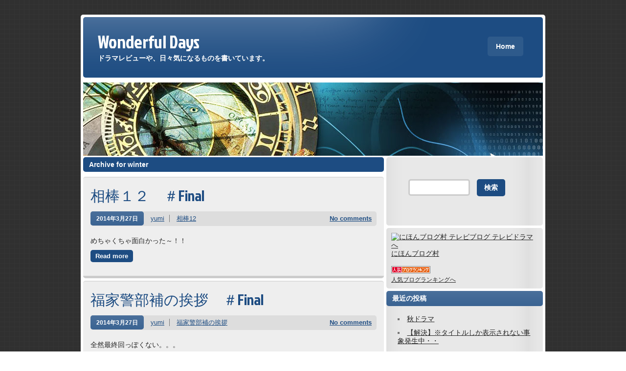

--- FILE ---
content_type: text/html; charset=UTF-8
request_url: http://www.wonderfuldays.net/wp/category/drama/drama2014/winter-drama2014/
body_size: 15104
content:
<!DOCTYPE html><!-- HTML 5 -->
<html dir="ltr" lang="ja" prefix="og: https://ogp.me/ns#" xmlns:og="http://ogp.me/ns#" xmlns:fb="http://www.facebook.com/2008/fbml">

<head>
	<meta http-equiv="Content-Type" content="text/html; charset=UTF-8" />
	<link rel="pingback" href="http://www.wonderfuldays.net/wp/xmlrpc.php" />
	
	<title>winter | Wonderful Days</title>


		<!-- All in One SEO 4.6.6 - aioseo.com -->
		<meta name="robots" content="max-image-preview:large" />
		<link rel="canonical" href="http://www.wonderfuldays.net/wp/category/drama/drama2014/winter-drama2014/" />
		<link rel="next" href="http://www.wonderfuldays.net/wp/category/drama/drama2014/winter-drama2014/page/2/" />
		<meta name="generator" content="All in One SEO (AIOSEO) 4.6.6" />
		<script type="application/ld+json" class="aioseo-schema">
			{"@context":"https:\/\/schema.org","@graph":[{"@type":"BreadcrumbList","@id":"http:\/\/www.wonderfuldays.net\/wp\/category\/drama\/drama2014\/winter-drama2014\/#breadcrumblist","itemListElement":[{"@type":"ListItem","@id":"http:\/\/www.wonderfuldays.net\/wp\/#listItem","position":1,"name":"\u5bb6","item":"http:\/\/www.wonderfuldays.net\/wp\/","nextItem":"http:\/\/www.wonderfuldays.net\/wp\/category\/drama\/#listItem"},{"@type":"ListItem","@id":"http:\/\/www.wonderfuldays.net\/wp\/category\/drama\/#listItem","position":2,"name":"Drama","item":"http:\/\/www.wonderfuldays.net\/wp\/category\/drama\/","nextItem":"http:\/\/www.wonderfuldays.net\/wp\/category\/drama\/drama2014\/#listItem","previousItem":"http:\/\/www.wonderfuldays.net\/wp\/#listItem"},{"@type":"ListItem","@id":"http:\/\/www.wonderfuldays.net\/wp\/category\/drama\/drama2014\/#listItem","position":3,"name":"Drama2014","item":"http:\/\/www.wonderfuldays.net\/wp\/category\/drama\/drama2014\/","nextItem":"http:\/\/www.wonderfuldays.net\/wp\/category\/drama\/drama2014\/winter-drama2014\/#listItem","previousItem":"http:\/\/www.wonderfuldays.net\/wp\/category\/drama\/#listItem"},{"@type":"ListItem","@id":"http:\/\/www.wonderfuldays.net\/wp\/category\/drama\/drama2014\/winter-drama2014\/#listItem","position":4,"name":"winter","previousItem":"http:\/\/www.wonderfuldays.net\/wp\/category\/drama\/drama2014\/#listItem"}]},{"@type":"CollectionPage","@id":"http:\/\/www.wonderfuldays.net\/wp\/category\/drama\/drama2014\/winter-drama2014\/#collectionpage","url":"http:\/\/www.wonderfuldays.net\/wp\/category\/drama\/drama2014\/winter-drama2014\/","name":"winter | Wonderful Days","inLanguage":"ja","isPartOf":{"@id":"http:\/\/www.wonderfuldays.net\/wp\/#website"},"breadcrumb":{"@id":"http:\/\/www.wonderfuldays.net\/wp\/category\/drama\/drama2014\/winter-drama2014\/#breadcrumblist"}},{"@type":"WebSite","@id":"http:\/\/www.wonderfuldays.net\/wp\/#website","url":"http:\/\/www.wonderfuldays.net\/wp\/","name":"Wonderful Days","description":"\u30c9\u30e9\u30de\u30ec\u30d3\u30e5\u30fc\u3084\u3001\u65e5\u3005\u6c17\u306b\u306a\u308b\u3082\u306e\u3092\u66f8\u3044\u3066\u3044\u307e\u3059\u3002","inLanguage":"ja","publisher":{"@id":"http:\/\/www.wonderfuldays.net\/wp\/#person"}}]}
		</script>
		<!-- All in One SEO -->

<link rel='dns-prefetch' href='//fonts.googleapis.com' />
<link rel="alternate" type="application/rss+xml" title="Wonderful Days &raquo; フィード" href="http://www.wonderfuldays.net/wp/feed/" />
<link rel="alternate" type="application/rss+xml" title="Wonderful Days &raquo; コメントフィード" href="http://www.wonderfuldays.net/wp/comments/feed/" />
<link rel="alternate" type="application/rss+xml" title="Wonderful Days &raquo; winter カテゴリーのフィード" href="http://www.wonderfuldays.net/wp/category/drama/drama2014/winter-drama2014/feed/" />
		<!-- This site uses the Google Analytics by MonsterInsights plugin v9.11.1 - Using Analytics tracking - https://www.monsterinsights.com/ -->
		<!-- Note: MonsterInsights is not currently configured on this site. The site owner needs to authenticate with Google Analytics in the MonsterInsights settings panel. -->
					<!-- No tracking code set -->
				<!-- / Google Analytics by MonsterInsights -->
		<style id='wp-img-auto-sizes-contain-inline-css' type='text/css'>
img:is([sizes=auto i],[sizes^="auto," i]){contain-intrinsic-size:3000px 1500px}
/*# sourceURL=wp-img-auto-sizes-contain-inline-css */
</style>
<link rel='stylesheet' id='SmallArchives-css' href='http://www.wonderfuldays.net/wp/wp-content/plugins/small-archives/small-archives.css?ver=6.9' type='text/css' media='all' />
<style id='wp-emoji-styles-inline-css' type='text/css'>

	img.wp-smiley, img.emoji {
		display: inline !important;
		border: none !important;
		box-shadow: none !important;
		height: 1em !important;
		width: 1em !important;
		margin: 0 0.07em !important;
		vertical-align: -0.1em !important;
		background: none !important;
		padding: 0 !important;
	}
/*# sourceURL=wp-emoji-styles-inline-css */
</style>
<style id='wp-block-library-inline-css' type='text/css'>
:root{--wp-block-synced-color:#7a00df;--wp-block-synced-color--rgb:122,0,223;--wp-bound-block-color:var(--wp-block-synced-color);--wp-editor-canvas-background:#ddd;--wp-admin-theme-color:#007cba;--wp-admin-theme-color--rgb:0,124,186;--wp-admin-theme-color-darker-10:#006ba1;--wp-admin-theme-color-darker-10--rgb:0,107,160.5;--wp-admin-theme-color-darker-20:#005a87;--wp-admin-theme-color-darker-20--rgb:0,90,135;--wp-admin-border-width-focus:2px}@media (min-resolution:192dpi){:root{--wp-admin-border-width-focus:1.5px}}.wp-element-button{cursor:pointer}:root .has-very-light-gray-background-color{background-color:#eee}:root .has-very-dark-gray-background-color{background-color:#313131}:root .has-very-light-gray-color{color:#eee}:root .has-very-dark-gray-color{color:#313131}:root .has-vivid-green-cyan-to-vivid-cyan-blue-gradient-background{background:linear-gradient(135deg,#00d084,#0693e3)}:root .has-purple-crush-gradient-background{background:linear-gradient(135deg,#34e2e4,#4721fb 50%,#ab1dfe)}:root .has-hazy-dawn-gradient-background{background:linear-gradient(135deg,#faaca8,#dad0ec)}:root .has-subdued-olive-gradient-background{background:linear-gradient(135deg,#fafae1,#67a671)}:root .has-atomic-cream-gradient-background{background:linear-gradient(135deg,#fdd79a,#004a59)}:root .has-nightshade-gradient-background{background:linear-gradient(135deg,#330968,#31cdcf)}:root .has-midnight-gradient-background{background:linear-gradient(135deg,#020381,#2874fc)}:root{--wp--preset--font-size--normal:16px;--wp--preset--font-size--huge:42px}.has-regular-font-size{font-size:1em}.has-larger-font-size{font-size:2.625em}.has-normal-font-size{font-size:var(--wp--preset--font-size--normal)}.has-huge-font-size{font-size:var(--wp--preset--font-size--huge)}.has-text-align-center{text-align:center}.has-text-align-left{text-align:left}.has-text-align-right{text-align:right}.has-fit-text{white-space:nowrap!important}#end-resizable-editor-section{display:none}.aligncenter{clear:both}.items-justified-left{justify-content:flex-start}.items-justified-center{justify-content:center}.items-justified-right{justify-content:flex-end}.items-justified-space-between{justify-content:space-between}.screen-reader-text{border:0;clip-path:inset(50%);height:1px;margin:-1px;overflow:hidden;padding:0;position:absolute;width:1px;word-wrap:normal!important}.screen-reader-text:focus{background-color:#ddd;clip-path:none;color:#444;display:block;font-size:1em;height:auto;left:5px;line-height:normal;padding:15px 23px 14px;text-decoration:none;top:5px;width:auto;z-index:100000}html :where(.has-border-color){border-style:solid}html :where([style*=border-top-color]){border-top-style:solid}html :where([style*=border-right-color]){border-right-style:solid}html :where([style*=border-bottom-color]){border-bottom-style:solid}html :where([style*=border-left-color]){border-left-style:solid}html :where([style*=border-width]){border-style:solid}html :where([style*=border-top-width]){border-top-style:solid}html :where([style*=border-right-width]){border-right-style:solid}html :where([style*=border-bottom-width]){border-bottom-style:solid}html :where([style*=border-left-width]){border-left-style:solid}html :where(img[class*=wp-image-]){height:auto;max-width:100%}:where(figure){margin:0 0 1em}html :where(.is-position-sticky){--wp-admin--admin-bar--position-offset:var(--wp-admin--admin-bar--height,0px)}@media screen and (max-width:600px){html :where(.is-position-sticky){--wp-admin--admin-bar--position-offset:0px}}

/*# sourceURL=wp-block-library-inline-css */
</style><style id='wp-block-columns-inline-css' type='text/css'>
.wp-block-columns{box-sizing:border-box;display:flex;flex-wrap:wrap!important}@media (min-width:782px){.wp-block-columns{flex-wrap:nowrap!important}}.wp-block-columns{align-items:normal!important}.wp-block-columns.are-vertically-aligned-top{align-items:flex-start}.wp-block-columns.are-vertically-aligned-center{align-items:center}.wp-block-columns.are-vertically-aligned-bottom{align-items:flex-end}@media (max-width:781px){.wp-block-columns:not(.is-not-stacked-on-mobile)>.wp-block-column{flex-basis:100%!important}}@media (min-width:782px){.wp-block-columns:not(.is-not-stacked-on-mobile)>.wp-block-column{flex-basis:0;flex-grow:1}.wp-block-columns:not(.is-not-stacked-on-mobile)>.wp-block-column[style*=flex-basis]{flex-grow:0}}.wp-block-columns.is-not-stacked-on-mobile{flex-wrap:nowrap!important}.wp-block-columns.is-not-stacked-on-mobile>.wp-block-column{flex-basis:0;flex-grow:1}.wp-block-columns.is-not-stacked-on-mobile>.wp-block-column[style*=flex-basis]{flex-grow:0}:where(.wp-block-columns){margin-bottom:1.75em}:where(.wp-block-columns.has-background){padding:1.25em 2.375em}.wp-block-column{flex-grow:1;min-width:0;overflow-wrap:break-word;word-break:break-word}.wp-block-column.is-vertically-aligned-top{align-self:flex-start}.wp-block-column.is-vertically-aligned-center{align-self:center}.wp-block-column.is-vertically-aligned-bottom{align-self:flex-end}.wp-block-column.is-vertically-aligned-stretch{align-self:stretch}.wp-block-column.is-vertically-aligned-bottom,.wp-block-column.is-vertically-aligned-center,.wp-block-column.is-vertically-aligned-top{width:100%}
/*# sourceURL=http://www.wonderfuldays.net/wp/wp-includes/blocks/columns/style.min.css */
</style>
<style id='global-styles-inline-css' type='text/css'>
:root{--wp--preset--aspect-ratio--square: 1;--wp--preset--aspect-ratio--4-3: 4/3;--wp--preset--aspect-ratio--3-4: 3/4;--wp--preset--aspect-ratio--3-2: 3/2;--wp--preset--aspect-ratio--2-3: 2/3;--wp--preset--aspect-ratio--16-9: 16/9;--wp--preset--aspect-ratio--9-16: 9/16;--wp--preset--color--black: #000000;--wp--preset--color--cyan-bluish-gray: #abb8c3;--wp--preset--color--white: #ffffff;--wp--preset--color--pale-pink: #f78da7;--wp--preset--color--vivid-red: #cf2e2e;--wp--preset--color--luminous-vivid-orange: #ff6900;--wp--preset--color--luminous-vivid-amber: #fcb900;--wp--preset--color--light-green-cyan: #7bdcb5;--wp--preset--color--vivid-green-cyan: #00d084;--wp--preset--color--pale-cyan-blue: #8ed1fc;--wp--preset--color--vivid-cyan-blue: #0693e3;--wp--preset--color--vivid-purple: #9b51e0;--wp--preset--gradient--vivid-cyan-blue-to-vivid-purple: linear-gradient(135deg,rgb(6,147,227) 0%,rgb(155,81,224) 100%);--wp--preset--gradient--light-green-cyan-to-vivid-green-cyan: linear-gradient(135deg,rgb(122,220,180) 0%,rgb(0,208,130) 100%);--wp--preset--gradient--luminous-vivid-amber-to-luminous-vivid-orange: linear-gradient(135deg,rgb(252,185,0) 0%,rgb(255,105,0) 100%);--wp--preset--gradient--luminous-vivid-orange-to-vivid-red: linear-gradient(135deg,rgb(255,105,0) 0%,rgb(207,46,46) 100%);--wp--preset--gradient--very-light-gray-to-cyan-bluish-gray: linear-gradient(135deg,rgb(238,238,238) 0%,rgb(169,184,195) 100%);--wp--preset--gradient--cool-to-warm-spectrum: linear-gradient(135deg,rgb(74,234,220) 0%,rgb(151,120,209) 20%,rgb(207,42,186) 40%,rgb(238,44,130) 60%,rgb(251,105,98) 80%,rgb(254,248,76) 100%);--wp--preset--gradient--blush-light-purple: linear-gradient(135deg,rgb(255,206,236) 0%,rgb(152,150,240) 100%);--wp--preset--gradient--blush-bordeaux: linear-gradient(135deg,rgb(254,205,165) 0%,rgb(254,45,45) 50%,rgb(107,0,62) 100%);--wp--preset--gradient--luminous-dusk: linear-gradient(135deg,rgb(255,203,112) 0%,rgb(199,81,192) 50%,rgb(65,88,208) 100%);--wp--preset--gradient--pale-ocean: linear-gradient(135deg,rgb(255,245,203) 0%,rgb(182,227,212) 50%,rgb(51,167,181) 100%);--wp--preset--gradient--electric-grass: linear-gradient(135deg,rgb(202,248,128) 0%,rgb(113,206,126) 100%);--wp--preset--gradient--midnight: linear-gradient(135deg,rgb(2,3,129) 0%,rgb(40,116,252) 100%);--wp--preset--font-size--small: 13px;--wp--preset--font-size--medium: 20px;--wp--preset--font-size--large: 36px;--wp--preset--font-size--x-large: 42px;--wp--preset--spacing--20: 0.44rem;--wp--preset--spacing--30: 0.67rem;--wp--preset--spacing--40: 1rem;--wp--preset--spacing--50: 1.5rem;--wp--preset--spacing--60: 2.25rem;--wp--preset--spacing--70: 3.38rem;--wp--preset--spacing--80: 5.06rem;--wp--preset--shadow--natural: 6px 6px 9px rgba(0, 0, 0, 0.2);--wp--preset--shadow--deep: 12px 12px 50px rgba(0, 0, 0, 0.4);--wp--preset--shadow--sharp: 6px 6px 0px rgba(0, 0, 0, 0.2);--wp--preset--shadow--outlined: 6px 6px 0px -3px rgb(255, 255, 255), 6px 6px rgb(0, 0, 0);--wp--preset--shadow--crisp: 6px 6px 0px rgb(0, 0, 0);}:where(.is-layout-flex){gap: 0.5em;}:where(.is-layout-grid){gap: 0.5em;}body .is-layout-flex{display: flex;}.is-layout-flex{flex-wrap: wrap;align-items: center;}.is-layout-flex > :is(*, div){margin: 0;}body .is-layout-grid{display: grid;}.is-layout-grid > :is(*, div){margin: 0;}:where(.wp-block-columns.is-layout-flex){gap: 2em;}:where(.wp-block-columns.is-layout-grid){gap: 2em;}:where(.wp-block-post-template.is-layout-flex){gap: 1.25em;}:where(.wp-block-post-template.is-layout-grid){gap: 1.25em;}.has-black-color{color: var(--wp--preset--color--black) !important;}.has-cyan-bluish-gray-color{color: var(--wp--preset--color--cyan-bluish-gray) !important;}.has-white-color{color: var(--wp--preset--color--white) !important;}.has-pale-pink-color{color: var(--wp--preset--color--pale-pink) !important;}.has-vivid-red-color{color: var(--wp--preset--color--vivid-red) !important;}.has-luminous-vivid-orange-color{color: var(--wp--preset--color--luminous-vivid-orange) !important;}.has-luminous-vivid-amber-color{color: var(--wp--preset--color--luminous-vivid-amber) !important;}.has-light-green-cyan-color{color: var(--wp--preset--color--light-green-cyan) !important;}.has-vivid-green-cyan-color{color: var(--wp--preset--color--vivid-green-cyan) !important;}.has-pale-cyan-blue-color{color: var(--wp--preset--color--pale-cyan-blue) !important;}.has-vivid-cyan-blue-color{color: var(--wp--preset--color--vivid-cyan-blue) !important;}.has-vivid-purple-color{color: var(--wp--preset--color--vivid-purple) !important;}.has-black-background-color{background-color: var(--wp--preset--color--black) !important;}.has-cyan-bluish-gray-background-color{background-color: var(--wp--preset--color--cyan-bluish-gray) !important;}.has-white-background-color{background-color: var(--wp--preset--color--white) !important;}.has-pale-pink-background-color{background-color: var(--wp--preset--color--pale-pink) !important;}.has-vivid-red-background-color{background-color: var(--wp--preset--color--vivid-red) !important;}.has-luminous-vivid-orange-background-color{background-color: var(--wp--preset--color--luminous-vivid-orange) !important;}.has-luminous-vivid-amber-background-color{background-color: var(--wp--preset--color--luminous-vivid-amber) !important;}.has-light-green-cyan-background-color{background-color: var(--wp--preset--color--light-green-cyan) !important;}.has-vivid-green-cyan-background-color{background-color: var(--wp--preset--color--vivid-green-cyan) !important;}.has-pale-cyan-blue-background-color{background-color: var(--wp--preset--color--pale-cyan-blue) !important;}.has-vivid-cyan-blue-background-color{background-color: var(--wp--preset--color--vivid-cyan-blue) !important;}.has-vivid-purple-background-color{background-color: var(--wp--preset--color--vivid-purple) !important;}.has-black-border-color{border-color: var(--wp--preset--color--black) !important;}.has-cyan-bluish-gray-border-color{border-color: var(--wp--preset--color--cyan-bluish-gray) !important;}.has-white-border-color{border-color: var(--wp--preset--color--white) !important;}.has-pale-pink-border-color{border-color: var(--wp--preset--color--pale-pink) !important;}.has-vivid-red-border-color{border-color: var(--wp--preset--color--vivid-red) !important;}.has-luminous-vivid-orange-border-color{border-color: var(--wp--preset--color--luminous-vivid-orange) !important;}.has-luminous-vivid-amber-border-color{border-color: var(--wp--preset--color--luminous-vivid-amber) !important;}.has-light-green-cyan-border-color{border-color: var(--wp--preset--color--light-green-cyan) !important;}.has-vivid-green-cyan-border-color{border-color: var(--wp--preset--color--vivid-green-cyan) !important;}.has-pale-cyan-blue-border-color{border-color: var(--wp--preset--color--pale-cyan-blue) !important;}.has-vivid-cyan-blue-border-color{border-color: var(--wp--preset--color--vivid-cyan-blue) !important;}.has-vivid-purple-border-color{border-color: var(--wp--preset--color--vivid-purple) !important;}.has-vivid-cyan-blue-to-vivid-purple-gradient-background{background: var(--wp--preset--gradient--vivid-cyan-blue-to-vivid-purple) !important;}.has-light-green-cyan-to-vivid-green-cyan-gradient-background{background: var(--wp--preset--gradient--light-green-cyan-to-vivid-green-cyan) !important;}.has-luminous-vivid-amber-to-luminous-vivid-orange-gradient-background{background: var(--wp--preset--gradient--luminous-vivid-amber-to-luminous-vivid-orange) !important;}.has-luminous-vivid-orange-to-vivid-red-gradient-background{background: var(--wp--preset--gradient--luminous-vivid-orange-to-vivid-red) !important;}.has-very-light-gray-to-cyan-bluish-gray-gradient-background{background: var(--wp--preset--gradient--very-light-gray-to-cyan-bluish-gray) !important;}.has-cool-to-warm-spectrum-gradient-background{background: var(--wp--preset--gradient--cool-to-warm-spectrum) !important;}.has-blush-light-purple-gradient-background{background: var(--wp--preset--gradient--blush-light-purple) !important;}.has-blush-bordeaux-gradient-background{background: var(--wp--preset--gradient--blush-bordeaux) !important;}.has-luminous-dusk-gradient-background{background: var(--wp--preset--gradient--luminous-dusk) !important;}.has-pale-ocean-gradient-background{background: var(--wp--preset--gradient--pale-ocean) !important;}.has-electric-grass-gradient-background{background: var(--wp--preset--gradient--electric-grass) !important;}.has-midnight-gradient-background{background: var(--wp--preset--gradient--midnight) !important;}.has-small-font-size{font-size: var(--wp--preset--font-size--small) !important;}.has-medium-font-size{font-size: var(--wp--preset--font-size--medium) !important;}.has-large-font-size{font-size: var(--wp--preset--font-size--large) !important;}.has-x-large-font-size{font-size: var(--wp--preset--font-size--x-large) !important;}
:where(.wp-block-columns.is-layout-flex){gap: 2em;}:where(.wp-block-columns.is-layout-grid){gap: 2em;}
/*# sourceURL=global-styles-inline-css */
</style>
<style id='core-block-supports-inline-css' type='text/css'>
.wp-container-core-columns-is-layout-9d6595d7{flex-wrap:nowrap;}
/*# sourceURL=core-block-supports-inline-css */
</style>

<style id='classic-theme-styles-inline-css' type='text/css'>
/*! This file is auto-generated */
.wp-block-button__link{color:#fff;background-color:#32373c;border-radius:9999px;box-shadow:none;text-decoration:none;padding:calc(.667em + 2px) calc(1.333em + 2px);font-size:1.125em}.wp-block-file__button{background:#32373c;color:#fff;text-decoration:none}
/*# sourceURL=/wp-includes/css/classic-themes.min.css */
</style>
<link rel='stylesheet' id='zeeStyle_stylesheet-css' href='http://www.wonderfuldays.net/wp/wp-content/themes/zeestyle/style.css?ver=6.9' type='text/css' media='all' />
<link rel='stylesheet' id='zeeStyle_colorscheme-css' href='http://www.wonderfuldays.net/wp/wp-content/themes/zeestyle/includes/css/colorschemes/standard.css?ver=6.9' type='text/css' media='all' />
<link rel='stylesheet' id='themezee_default_font-css' href='http://fonts.googleapis.com/css?family=Jockey+One&#038;ver=6.9' type='text/css' media='all' />
<link rel='stylesheet' id='jetpack_css-css' href='http://www.wonderfuldays.net/wp/wp-content/plugins/jetpack/css/jetpack.css?ver=13.6.1' type='text/css' media='all' />
<script type="text/javascript" src="http://www.wonderfuldays.net/wp/wp-includes/js/jquery/jquery.min.js?ver=3.7.1" id="jquery-core-js"></script>
<script type="text/javascript" src="http://www.wonderfuldays.net/wp/wp-includes/js/jquery/jquery-migrate.min.js?ver=3.4.1" id="jquery-migrate-js"></script>
<script type="text/javascript" src="http://www.wonderfuldays.net/wp/wp-content/themes/zeestyle/includes/js/jquery.cycle.all.min.js?ver=6.9" id="zee_jquery-cycle-js"></script>
<link rel="https://api.w.org/" href="http://www.wonderfuldays.net/wp/wp-json/" /><link rel="alternate" title="JSON" type="application/json" href="http://www.wonderfuldays.net/wp/wp-json/wp/v2/categories/35" /><link rel="EditURI" type="application/rsd+xml" title="RSD" href="http://www.wonderfuldays.net/wp/xmlrpc.php?rsd" />
<meta name="generator" content="WordPress 6.9" />
<style data-context="foundation-flickity-css">/*! Flickity v2.0.2
http://flickity.metafizzy.co
---------------------------------------------- */.flickity-enabled{position:relative}.flickity-enabled:focus{outline:0}.flickity-viewport{overflow:hidden;position:relative;height:100%}.flickity-slider{position:absolute;width:100%;height:100%}.flickity-enabled.is-draggable{-webkit-tap-highlight-color:transparent;tap-highlight-color:transparent;-webkit-user-select:none;-moz-user-select:none;-ms-user-select:none;user-select:none}.flickity-enabled.is-draggable .flickity-viewport{cursor:move;cursor:-webkit-grab;cursor:grab}.flickity-enabled.is-draggable .flickity-viewport.is-pointer-down{cursor:-webkit-grabbing;cursor:grabbing}.flickity-prev-next-button{position:absolute;top:50%;width:44px;height:44px;border:none;border-radius:50%;background:#fff;background:hsla(0,0%,100%,.75);cursor:pointer;-webkit-transform:translateY(-50%);transform:translateY(-50%)}.flickity-prev-next-button:hover{background:#fff}.flickity-prev-next-button:focus{outline:0;box-shadow:0 0 0 5px #09f}.flickity-prev-next-button:active{opacity:.6}.flickity-prev-next-button.previous{left:10px}.flickity-prev-next-button.next{right:10px}.flickity-rtl .flickity-prev-next-button.previous{left:auto;right:10px}.flickity-rtl .flickity-prev-next-button.next{right:auto;left:10px}.flickity-prev-next-button:disabled{opacity:.3;cursor:auto}.flickity-prev-next-button svg{position:absolute;left:20%;top:20%;width:60%;height:60%}.flickity-prev-next-button .arrow{fill:#333}.flickity-page-dots{position:absolute;width:100%;bottom:-25px;padding:0;margin:0;list-style:none;text-align:center;line-height:1}.flickity-rtl .flickity-page-dots{direction:rtl}.flickity-page-dots .dot{display:inline-block;width:10px;height:10px;margin:0 8px;background:#333;border-radius:50%;opacity:.25;cursor:pointer}.flickity-page-dots .dot.is-selected{opacity:1}</style><style data-context="foundation-slideout-css">.slideout-menu{position:fixed;left:0;top:0;bottom:0;right:auto;z-index:0;width:256px;overflow-y:auto;-webkit-overflow-scrolling:touch;display:none}.slideout-menu.pushit-right{left:auto;right:0}.slideout-panel{position:relative;z-index:1;will-change:transform}.slideout-open,.slideout-open .slideout-panel,.slideout-open body{overflow:hidden}.slideout-open .slideout-menu{display:block}.pushit{display:none}</style><script type="text/javascript">
				//<![CDATA[
					jQuery(document).ready(function($) {
						$('#nav ul').css({display: 'none'}); // Opera Fix
						$('#nav li').hover(function(){
							$(this).find('ul:first').css({visibility: 'visible',display: 'none'}).show(400);
						},function(){
							$(this).find('ul:first').css({visibility: 'hidden'});
						});
					});
				//]]>
				</script><style type="text/css">
			#wrapper, #header,
			input, textarea,
			#sidebar ul li, #sidebar ul li h2, #searchsubmit, #s,
			#bottombar ul li, #bottombar ul li h2,
			#navi, #navi ul, .arh, #slide_panel, #slideshow,
			.type-post, .type-page, .meta-date a, .postmeta, .more-link,
			.post-tags  a:link, .post-tags  a:visited, .more_posts, .more_posts .current,
			#comments h3, .commentlist .comment, #respond,
			#footer, #foot_wrap, #image-nav, .type-attachment, #image-nav .nav-previous a, #image-nav .nav-next a
			{
				-moz-border-radius: 5px;
				-webkit-border-radius: 5px;
				-khtml-border-radius: 5px;
				border-radius: 5px;
			}
		</style><style type="text/css">.recentcomments a{display:inline !important;padding:0 !important;margin:0 !important;}</style><meta property="og:title" content="Wonderful Days" />
<meta property="og:site_name" content="Wonderful Days" />
<meta property="og:description" content="ドラマレビューや、日々気になるものを書いています。" />
<meta property="og:type" content="blog" />
<meta property="og:url" content="http://www.wonderfuldays.net/wp" />
<meta property="og:image" content="http://www.wonderfuldays.net/Gif/kinkan.jpg" />
<meta property="fb:admins" content="100002193282662" />
<meta property="fb:app_id" content="701408923226178" />

<!-- BEGIN: WP Social Bookmarking Light HEAD --><meta name="mixi-check-robots" content="noimage"/><script>
    (function (d, s, id) {
        var js, fjs = d.getElementsByTagName(s)[0];
        if (d.getElementById(id)) return;
        js = d.createElement(s);
        js.id = id;
        js.src = "//connect.facebook.net/ja_JP/sdk.js#xfbml=1&version=v2.7";
        fjs.parentNode.insertBefore(js, fjs);
    }(document, 'script', 'facebook-jssdk'));
</script>
<style type="text/css">.wp_social_bookmarking_light{
    border: 0 !important;
    padding: 0 !important;
    margin: 0 !important;
}
.wp_social_bookmarking_light div{
    float: left !important;
    border: 0 !important;
    padding: 0 !important;
    margin: 0 5px 0px 0 !important;
    height: 23px !important;
    text-indent: 0 !important;
}
.wp_social_bookmarking_light img{
    border: 0 !important;
    padding: 0;
    margin: 0;
    vertical-align: top !important;
}
.wp_social_bookmarking_light_clear{
    clear: both !important;
}
.wsbl_twitter{
    width: 100px;
}

.wsbl_facebook_like iframe{max-width:none !important} /*facebookのコメントが切れるのを解決*/

</style>
<!-- END: WP Social Bookmarking Light HEAD -->
<style type="text/css">
		#custom_header img {
			margin: 5px 5px 0 5px;
        }
    </style><style type="text/css" id="custom-background-css">
body.custom-background { background-image: url("http://www.wonderfuldays.net/wp/wp-content/themes/zeestyle/images/background.png"); background-position: left top; background-size: auto; background-repeat: repeat; background-attachment: fixed; }
</style>
	<style>.ios7.web-app-mode.has-fixed header{ background-color: rgba(3,122,221,.88);}</style></head>

<body class="archive category category-winter-drama2014 category-35 custom-background wp-theme-zeestyle">
<div id="wrapper">
	
	<div id="header">
		<div id="logo">
									<a href="http://www.wonderfuldays.net/wp/"><h1>Wonderful Days</h1></a>
					<h2 class="tagline">ドラマレビューや、日々気になるものを書いています。</h2>
						</div>
		<div id="navi">
			<ul id="nav" class="menu"><li class="page_item page-item-2"><a href="http://www.wonderfuldays.net/wp/sample-page/">Home</a></li>
</ul>		</div>
	</div>
	<div class="clear"></div>
	
	<div id="custom_header">
						<img src="http://www.wonderfuldays.net/wp/wp-content/themes/zeestyle/images/default_header.jpg" />
			</div>
	
	<div id="wrap">
			
	
	
	<div id="content">
		
		<h2 class="arh">Archive for winter</h2>
				
				
			<div id="post-798" class="post-798 post type-post status-publish format-standard hentry category-aibou12">

				<h2 class="post-title"><a href="http://www.wonderfuldays.net/wp/drama/drama2014/winter-drama2014/aibou12/798/" rel="bookmark">相棒１２　＃Final</a></h2>
					
				<div class="postmeta">	<span class="meta-date"><a href="http://www.wonderfuldays.net/wp/drama/drama2014/winter-drama2014/aibou12/798/">2014年3月27日</a></span>
	<span class="meta-author"><a href="http://www.wonderfuldays.net/wp/author/yumi/" title="yumi の投稿" rel="author">yumi</a></span>
	<span class="meta-category"><a href="http://www.wonderfuldays.net/wp/category/drama/drama2014/winter-drama2014/aibou12/" rel="category tag">相棒12</a></span>
	<span class="meta-comments"><a href="http://www.wonderfuldays.net/wp/drama/drama2014/winter-drama2014/aibou12/798/#respond">No comments</a></span>
	<div class="clear"></div>
</div>
				
				<div class="entry">
										<p>めちゃくちゃ面白かった～！！</p>
<p> <a href="http://www.wonderfuldays.net/wp/drama/drama2014/winter-drama2014/aibou12/798/#more-798" class="more-link"><span class="moretext">Read more</span></a></p>
									</div>
				<div class="clear"></div>
				
			</div>		
			<div id="post-800" class="post-800 post type-post status-publish format-standard hentry category-fukuie">

				<h2 class="post-title"><a href="http://www.wonderfuldays.net/wp/drama/drama2014/winter-drama2014/fukuie/800/" rel="bookmark">福家警部補の挨拶　＃Final</a></h2>
					
				<div class="postmeta">	<span class="meta-date"><a href="http://www.wonderfuldays.net/wp/drama/drama2014/winter-drama2014/fukuie/800/">2014年3月27日</a></span>
	<span class="meta-author"><a href="http://www.wonderfuldays.net/wp/author/yumi/" title="yumi の投稿" rel="author">yumi</a></span>
	<span class="meta-category"><a href="http://www.wonderfuldays.net/wp/category/drama/drama2014/winter-drama2014/fukuie/" rel="category tag">福家警部補の挨拶</a></span>
	<span class="meta-comments"><a href="http://www.wonderfuldays.net/wp/drama/drama2014/winter-drama2014/fukuie/800/#respond">No comments</a></span>
	<div class="clear"></div>
</div>
				
				<div class="entry">
										<p>全然最終回っぽくない。。。</p>
<p> <a href="http://www.wonderfuldays.net/wp/drama/drama2014/winter-drama2014/fukuie/800/#more-800" class="more-link"><span class="moretext">Read more</span></a></p>
									</div>
				<div class="clear"></div>
				
			</div>		
			<div id="post-794" class="post-794 post type-post status-publish format-standard hentry category-chocolatier">

				<h2 class="post-title"><a href="http://www.wonderfuldays.net/wp/drama/drama2014/winter-drama2014/chocolatier/794/" rel="bookmark">失恋ショコラティエ    ＃Final</a></h2>
					
				<div class="postmeta">	<span class="meta-date"><a href="http://www.wonderfuldays.net/wp/drama/drama2014/winter-drama2014/chocolatier/794/">2014年3月25日</a></span>
	<span class="meta-author"><a href="http://www.wonderfuldays.net/wp/author/yumi/" title="yumi の投稿" rel="author">yumi</a></span>
	<span class="meta-category"><a href="http://www.wonderfuldays.net/wp/category/drama/drama2014/winter-drama2014/chocolatier/" rel="category tag">失恋ショコラティエ</a></span>
	<span class="meta-comments"><a href="http://www.wonderfuldays.net/wp/drama/drama2014/winter-drama2014/chocolatier/794/#respond">No comments</a></span>
	<div class="clear"></div>
</div>
				
				<div class="entry">
										<p>サエコと薫子が仲良くなってる。。(爆)</p>
<p> <a href="http://www.wonderfuldays.net/wp/drama/drama2014/winter-drama2014/chocolatier/794/#more-794" class="more-link"><span class="moretext">Read more</span></a></p>
									</div>
				<div class="clear"></div>
				
			</div>		
			<div id="post-792" class="post-792 post type-post status-publish format-standard hentry category-dr-dmat">

				<h2 class="post-title"><a href="http://www.wonderfuldays.net/wp/drama/drama2014/winter-drama2014/dr-dmat/792/" rel="bookmark">Dr.DMAT　＃Final</a></h2>
					
				<div class="postmeta">	<span class="meta-date"><a href="http://www.wonderfuldays.net/wp/drama/drama2014/winter-drama2014/dr-dmat/792/">2014年3月24日</a></span>
	<span class="meta-author"><a href="http://www.wonderfuldays.net/wp/author/yumi/" title="yumi の投稿" rel="author">yumi</a></span>
	<span class="meta-category"><a href="http://www.wonderfuldays.net/wp/category/drama/drama2014/winter-drama2014/dr-dmat/" rel="category tag">Dr.DMAT</a></span>
	<span class="meta-comments"><a href="http://www.wonderfuldays.net/wp/drama/drama2014/winter-drama2014/dr-dmat/792/#respond">No comments</a></span>
	<div class="clear"></div>
</div>
				
				<div class="entry">
										<p>うーん。。辛いねぇ。。<br />
  <a href="http://www.wonderfuldays.net/wp/drama/drama2014/winter-drama2014/dr-dmat/792/#more-792" class="more-link"><span class="moretext">Read more</span></a></p>
									</div>
				<div class="clear"></div>
				
			</div>		
			<div id="post-783" class="post-783 post type-post status-publish format-standard hentry category-iryu4">

				<h2 class="post-title"><a href="http://www.wonderfuldays.net/wp/drama/drama2014/winter-drama2014/iryu4/783/" rel="bookmark">医龍４    ＃Final</a></h2>
					
				<div class="postmeta">	<span class="meta-date"><a href="http://www.wonderfuldays.net/wp/drama/drama2014/winter-drama2014/iryu4/783/">2014年3月22日</a></span>
	<span class="meta-author"><a href="http://www.wonderfuldays.net/wp/author/yumi/" title="yumi の投稿" rel="author">yumi</a></span>
	<span class="meta-category"><a href="http://www.wonderfuldays.net/wp/category/drama/drama2014/winter-drama2014/iryu4/" rel="category tag">医龍４</a></span>
	<span class="meta-comments"><a href="http://www.wonderfuldays.net/wp/drama/drama2014/winter-drama2014/iryu4/783/#comments">2 comments</a></span>
	<div class="clear"></div>
</div>
				
				<div class="entry">
										<p>期待を裏切らないですねぇ～。(笑)</p>
<p> <a href="http://www.wonderfuldays.net/wp/drama/drama2014/winter-drama2014/iryu4/783/#more-783" class="more-link"><span class="moretext">Read more</span></a></p>
									</div>
				<div class="clear"></div>
				
			</div>		
			<div id="post-775" class="post-775 post type-post status-publish format-standard hentry category-bokunoitajikan">

				<h2 class="post-title"><a href="http://www.wonderfuldays.net/wp/drama/drama2014/winter-drama2014/bokunoitajikan/775/" rel="bookmark">僕のいた時間    ＃Final</a></h2>
					
				<div class="postmeta">	<span class="meta-date"><a href="http://www.wonderfuldays.net/wp/drama/drama2014/winter-drama2014/bokunoitajikan/775/">2014年3月22日</a></span>
	<span class="meta-author"><a href="http://www.wonderfuldays.net/wp/author/yumi/" title="yumi の投稿" rel="author">yumi</a></span>
	<span class="meta-category"><a href="http://www.wonderfuldays.net/wp/category/drama/drama2014/winter-drama2014/bokunoitajikan/" rel="category tag">僕のいた時間</a></span>
	<span class="meta-comments"><a href="http://www.wonderfuldays.net/wp/drama/drama2014/winter-drama2014/bokunoitajikan/775/#comments">2 comments</a></span>
	<div class="clear"></div>
</div>
				
				<div class="entry">
										<p>タイトルの意味。。<br />
 <a href="http://www.wonderfuldays.net/wp/drama/drama2014/winter-drama2014/bokunoitajikan/775/#more-775" class="more-link"><span class="moretext">Read more</span></a></p>
									</div>
				<div class="clear"></div>
				
			</div>		
			<div id="post-770" class="post-770 post type-post status-publish format-standard hentry category-fukuie">

				<h2 class="post-title"><a href="http://www.wonderfuldays.net/wp/drama/drama2014/winter-drama2014/fukuie/770/" rel="bookmark">福家警部補の挨拶　＃１０</a></h2>
					
				<div class="postmeta">	<span class="meta-date"><a href="http://www.wonderfuldays.net/wp/drama/drama2014/winter-drama2014/fukuie/770/">2014年3月19日</a></span>
	<span class="meta-author"><a href="http://www.wonderfuldays.net/wp/author/yumi/" title="yumi の投稿" rel="author">yumi</a></span>
	<span class="meta-category"><a href="http://www.wonderfuldays.net/wp/category/drama/drama2014/winter-drama2014/fukuie/" rel="category tag">福家警部補の挨拶</a></span>
	<span class="meta-comments"><a href="http://www.wonderfuldays.net/wp/drama/drama2014/winter-drama2014/fukuie/770/#respond">No comments</a></span>
	<div class="clear"></div>
</div>
				
				<div class="entry">
										<p>えーーーーーーーーーーーー。。<br />
  <a href="http://www.wonderfuldays.net/wp/drama/drama2014/winter-drama2014/fukuie/770/#more-770" class="more-link"><span class="moretext">Read more</span></a></p>
									</div>
				<div class="clear"></div>
				
			</div>		
			<div id="post-767" class="post-767 post type-post status-publish format-standard hentry category-chocolatier">

				<h2 class="post-title"><a href="http://www.wonderfuldays.net/wp/drama/drama2014/winter-drama2014/chocolatier/767/" rel="bookmark">失恋ショコラティエ　＃１０</a></h2>
					
				<div class="postmeta">	<span class="meta-date"><a href="http://www.wonderfuldays.net/wp/drama/drama2014/winter-drama2014/chocolatier/767/">2014年3月18日</a></span>
	<span class="meta-author"><a href="http://www.wonderfuldays.net/wp/author/yumi/" title="yumi の投稿" rel="author">yumi</a></span>
	<span class="meta-category"><a href="http://www.wonderfuldays.net/wp/category/drama/drama2014/winter-drama2014/chocolatier/" rel="category tag">失恋ショコラティエ</a></span>
	<span class="meta-comments"><a href="http://www.wonderfuldays.net/wp/drama/drama2014/winter-drama2014/chocolatier/767/#comments">4 comments</a></span>
	<div class="clear"></div>
</div>
				
				<div class="entry">
										<p>なんか、、ここへきて、どーでもよくなってきました。（爆）</p>
<p>  <a href="http://www.wonderfuldays.net/wp/drama/drama2014/winter-drama2014/chocolatier/767/#more-767" class="more-link"><span class="moretext">Read more</span></a></p>
									</div>
				<div class="clear"></div>
				
			</div>		
			<div id="post-759" class="post-759 post type-post status-publish format-standard hentry category-dr-dmat">

				<h2 class="post-title"><a href="http://www.wonderfuldays.net/wp/drama/drama2014/winter-drama2014/dr-dmat/759/" rel="bookmark">Dr.DMAT    ＃10</a></h2>
					
				<div class="postmeta">	<span class="meta-date"><a href="http://www.wonderfuldays.net/wp/drama/drama2014/winter-drama2014/dr-dmat/759/">2014年3月15日</a></span>
	<span class="meta-author"><a href="http://www.wonderfuldays.net/wp/author/yumi/" title="yumi の投稿" rel="author">yumi</a></span>
	<span class="meta-category"><a href="http://www.wonderfuldays.net/wp/category/drama/drama2014/winter-drama2014/dr-dmat/" rel="category tag">Dr.DMAT</a></span>
	<span class="meta-comments"><a href="http://www.wonderfuldays.net/wp/drama/drama2014/winter-drama2014/dr-dmat/759/#respond">No comments</a></span>
	<div class="clear"></div>
</div>
				
				<div class="entry">
										<p>大地震。。<br />
 <a href="http://www.wonderfuldays.net/wp/drama/drama2014/winter-drama2014/dr-dmat/759/#more-759" class="more-link"><span class="moretext">Read more</span></a></p>
									</div>
				<div class="clear"></div>
				
			</div>		
			<div id="post-751" class="post-751 post type-post status-publish format-standard hentry category-iryu4">

				<h2 class="post-title"><a href="http://www.wonderfuldays.net/wp/drama/drama2014/winter-drama2014/iryu4/751/" rel="bookmark">医龍４　＃10</a></h2>
					
				<div class="postmeta">	<span class="meta-date"><a href="http://www.wonderfuldays.net/wp/drama/drama2014/winter-drama2014/iryu4/751/">2014年3月14日</a></span>
	<span class="meta-author"><a href="http://www.wonderfuldays.net/wp/author/yumi/" title="yumi の投稿" rel="author">yumi</a></span>
	<span class="meta-category"><a href="http://www.wonderfuldays.net/wp/category/drama/drama2014/winter-drama2014/iryu4/" rel="category tag">医龍４</a></span>
	<span class="meta-comments"><a href="http://www.wonderfuldays.net/wp/drama/drama2014/winter-drama2014/iryu4/751/#comments">2 comments</a></span>
	<div class="clear"></div>
</div>
				
				<div class="entry">
										<p>選択の余地、ないですよね。<br />
 <br />
 <a href="http://www.wonderfuldays.net/wp/drama/drama2014/winter-drama2014/iryu4/751/#more-751" class="more-link"><span class="moretext">Read more</span></a></p>
									</div>
				<div class="clear"></div>
				
			</div>
							<div class="more_posts">
					<span class="post_links"><a href="http://www.wonderfuldays.net/wp/category/drama/drama2014/winter-drama2014/page/2/" >&laquo; Older Entries</a> &nbsp; </span>
				</div>
						

					
	</div>
		
	<div id="sidebar">
	
		
	<ul class="sidebar-top">
		<li id="block-2" class="widget widget_block">
<div class="wp-block-columns is-layout-flex wp-container-core-columns-is-layout-9d6595d7 wp-block-columns-is-layout-flex">
<div class="wp-block-column is-layout-flow wp-block-column-is-layout-flow" style="flex-basis:100%"><div class="widget widget_search"><form role="search" method="get" id="searchform" class="searchform" action="http://www.wonderfuldays.net/wp/">
				<div>
					<label class="screen-reader-text" for="s">検索:</label>
					<input type="text" value="" name="s" id="s" />
					<input type="submit" id="searchsubmit" value="検索" />
				</div>
			</form></div></div>
</div>
</li>
<li id="text-2" class="widget widget_text">			<div class="textwidget"><a href="http://tv.blogmura.com/tv_drama/"><img src="http://tv.blogmura.com/tv_drama/img/tv_drama88_31.gif"  width="88" height="31" border="0" alt="にほんブログ村 テレビブログ テレビドラマへ" /></a><br /><a href="http://tv.blogmura.com/tv_drama/">にほんブログ村</a>

<br><br>
<a href="http://blog.with2.net/link.php?1599326" title="人気ブログランキングへ"><img src="http://image.with2.net/img/banner/banner_12.gif" width="80" height="15" border="0" /></a><br /><a href="http://blog.with2.net/link.php?1599326" style="font-size:12px;">人気ブログランキングへ</a>
</div>
		</li>

		<li id="recent-posts-2" class="widget widget_recent_entries">
		<h2 class="widgettitle">最近の投稿</h2>

		<ul>
											<li>
					<a href="http://www.wonderfuldays.net/wp/drama/drama2023/2708/">秋ドラマ</a>
									</li>
											<li>
					<a href="http://www.wonderfuldays.net/wp/%e6%9c%aa%e5%88%86%e9%a1%9e/2702/">【解決】※タイトルしか表示されない事象発生中・・</a>
									</li>
											<li>
					<a href="http://www.wonderfuldays.net/wp/drama/drama2023/2699/">夏ドラマ</a>
									</li>
											<li>
					<a href="http://www.wonderfuldays.net/wp/drama/drama2023/2691/">1月ドラマ</a>
									</li>
											<li>
					<a href="http://www.wonderfuldays.net/wp/%e6%9c%aa%e5%88%86%e9%a1%9e/2687/">久しぶりに。。</a>
									</li>
					</ul>

		</li>
<li id="recent-comments-2" class="widget widget_recent_comments"><h2 class="widgettitle">最近のコメント</h2>
<ul id="recentcomments"><li class="recentcomments"><a href="http://www.wonderfuldays.net/wp/diary/2019diary-diary/2603/#comment-4924">2048 の自己最高点</a> に <span class="comment-author-link">匿名</span> より</li><li class="recentcomments"><a href="http://www.wonderfuldays.net/wp/drama/drama2023/2691/#comment-4923">1月ドラマ</a> に <span class="comment-author-link"><a href="http://www.wonderfuldays.net" class="url" rel="ugc">yumi</a></span> より</li><li class="recentcomments"><a href="http://www.wonderfuldays.net/wp/drama/drama2023/2691/#comment-4922">1月ドラマ</a> に <span class="comment-author-link">フジッコ煮</span> より</li><li class="recentcomments"><a href="http://www.wonderfuldays.net/wp/%e6%9c%aa%e5%88%86%e9%a1%9e/2687/#comment-4921">久しぶりに。。</a> に <span class="comment-author-link">フジッコ煮</span> より</li><li class="recentcomments"><a href="http://www.wonderfuldays.net/wp/%e6%9c%aa%e5%88%86%e9%a1%9e/2687/#comment-4920">久しぶりに。。</a> に <span class="comment-author-link"><a href="http://www.wonderfuldays.net" class="url" rel="ugc">yumi</a></span> より</li></ul></li>
<li id="categories-2" class="widget widget_categories"><h2 class="widgettitle">カテゴリー</h2>

			<ul>
					<li class="cat-item cat-item-23"><a href="http://www.wonderfuldays.net/wp/category/diary/">Diary</a>
<ul class='children'>
	<li class="cat-item cat-item-24"><a href="http://www.wonderfuldays.net/wp/category/diary/2014diary/">2014diary</a>
</li>
	<li class="cat-item cat-item-95"><a href="http://www.wonderfuldays.net/wp/category/diary/2015diary/">2015diary</a>
</li>
	<li class="cat-item cat-item-141"><a href="http://www.wonderfuldays.net/wp/category/diary/2016diary/">2016diary</a>
</li>
	<li class="cat-item cat-item-149"><a href="http://www.wonderfuldays.net/wp/category/diary/2017diary/">2017diary</a>
</li>
	<li class="cat-item cat-item-151"><a href="http://www.wonderfuldays.net/wp/category/diary/2018diary/">2018diary</a>
</li>
	<li class="cat-item cat-item-156"><a href="http://www.wonderfuldays.net/wp/category/diary/2019diary-diary/">2019diary</a>
</li>
	<li class="cat-item cat-item-168"><a href="http://www.wonderfuldays.net/wp/category/diary/2020diary/">2020diary</a>
</li>
	<li class="cat-item cat-item-172"><a href="http://www.wonderfuldays.net/wp/category/diary/2021diary/">2021diary</a>
</li>
	<li class="cat-item cat-item-174"><a href="http://www.wonderfuldays.net/wp/category/diary/2022diary/">2022diary</a>
</li>
	<li class="cat-item cat-item-36"><a href="http://www.wonderfuldays.net/wp/category/diary/benefit/">benefit_e-money</a>
</li>
	<li class="cat-item cat-item-48"><a href="http://www.wonderfuldays.net/wp/category/diary/child/">child</a>
</li>
	<li class="cat-item cat-item-3"><a href="http://www.wonderfuldays.net/wp/category/diary/pc/">PC</a>
</li>
</ul>
</li>
	<li class="cat-item cat-item-9 current-cat-ancestor"><a href="http://www.wonderfuldays.net/wp/category/drama/">Drama</a>
<ul class='children'>
	<li class="cat-item cat-item-29"><a href="http://www.wonderfuldays.net/wp/category/drama/drama2012/">Drama2012</a>
	<ul class='children'>
	<li class="cat-item cat-item-30"><a href="http://www.wonderfuldays.net/wp/category/drama/drama2012/autumn-drama2012/">autumn</a>
		<ul class='children'>
	<li class="cat-item cat-item-19"><a href="http://www.wonderfuldays.net/wp/category/drama/drama2012/autumn-drama2012/monster/">MONSTER</a>
</li>
	<li class="cat-item cat-item-18"><a href="http://www.wonderfuldays.net/wp/category/drama/drama2012/autumn-drama2012/priceless/">PRICELESS</a>
</li>
	<li class="cat-item cat-item-14"><a href="http://www.wonderfuldays.net/wp/category/drama/drama2012/autumn-drama2012/%e5%a4%a7%e5%a5%a5/">大奥</a>
</li>
	<li class="cat-item cat-item-15"><a href="http://www.wonderfuldays.net/wp/category/drama/drama2012/autumn-drama2012/%e6%82%aa%e5%a4%a2%e3%81%a1%e3%82%83%e3%82%93/">悪夢ちゃん</a>
</li>
	<li class="cat-item cat-item-16"><a href="http://www.wonderfuldays.net/wp/category/drama/drama2012/autumn-drama2012/%e7%9b%b8%e6%a3%9211/">相棒11</a>
</li>
	<li class="cat-item cat-item-13"><a href="http://www.wonderfuldays.net/wp/category/drama/drama2012/autumn-drama2012/%e7%b5%90%e5%a9%9a%e3%81%97%e3%81%aa%e3%81%84/">結婚しない</a>
</li>
	<li class="cat-item cat-item-20"><a href="http://www.wonderfuldays.net/wp/category/drama/drama2012/autumn-drama2012/%e9%81%85%e5%92%b2%e3%81%8d%e3%81%ae%e3%83%92%e3%83%9e%e3%83%af%e3%83%aa/">遅咲きのヒマワリ</a>
</li>
		</ul>
</li>
	<li class="cat-item cat-item-32"><a href="http://www.wonderfuldays.net/wp/category/drama/drama2012/spring-drama2012/">spring</a>
		<ul class='children'>
	<li class="cat-item cat-item-11"><a href="http://www.wonderfuldays.net/wp/category/drama/drama2012/spring-drama2012/%e4%b8%89%e6%af%9b%e7%8c%ab%e3%83%9b%e3%83%bc%e3%83%a0%e3%82%ba%e3%81%ae%e6%8e%a8%e7%90%86/">三毛猫ホームズの推理</a>
</li>
		</ul>
</li>
	<li class="cat-item cat-item-31"><a href="http://www.wonderfuldays.net/wp/category/drama/drama2012/summer-drama2012/">summer</a>
</li>
	<li class="cat-item cat-item-33"><a href="http://www.wonderfuldays.net/wp/category/drama/drama2012/winter-drama2012/">winter</a>
		<ul class='children'>
	<li class="cat-item cat-item-10"><a href="http://www.wonderfuldays.net/wp/category/drama/drama2012/winter-drama2012/%e5%b9%b3%e6%b8%85%e7%9b%9b/">平清盛</a>
</li>
		</ul>
</li>
	</ul>
</li>
	<li class="cat-item cat-item-28"><a href="http://www.wonderfuldays.net/wp/category/drama/drama2013/">Drama2013</a>
	<ul class='children'>
	<li class="cat-item cat-item-17"><a href="http://www.wonderfuldays.net/wp/category/drama/drama2013/autumn/">autumn</a>
</li>
	<li class="cat-item cat-item-22"><a href="http://www.wonderfuldays.net/wp/category/drama/drama2013/spring/">spring</a>
</li>
	<li class="cat-item cat-item-12"><a href="http://www.wonderfuldays.net/wp/category/drama/drama2013/summer/">summer</a>
</li>
	<li class="cat-item cat-item-21"><a href="http://www.wonderfuldays.net/wp/category/drama/drama2013/winter/">winter</a>
</li>
	</ul>
</li>
	<li class="cat-item cat-item-34 current-cat-parent current-cat-ancestor"><a href="http://www.wonderfuldays.net/wp/category/drama/drama2014/">Drama2014</a>
	<ul class='children'>
	<li class="cat-item cat-item-90"><a href="http://www.wonderfuldays.net/wp/category/drama/drama2014/2014autumn/">2014autumn</a>
		<ul class='children'>
	<li class="cat-item cat-item-91"><a href="http://www.wonderfuldays.net/wp/category/drama/drama2014/2014autumn/%e3%81%95%e3%82%88%e3%81%aa%e3%82%89%e7%a7%81/">さよなら私</a>
</li>
	<li class="cat-item cat-item-92"><a href="http://www.wonderfuldays.net/wp/category/drama/drama2014/2014autumn/%e4%bf%a1%e9%95%b7%e5%8d%94%e5%a5%8f%e6%9b%b2/">信長協奏曲</a>
</li>
		</ul>
</li>
	<li class="cat-item cat-item-69"><a href="http://www.wonderfuldays.net/wp/category/drama/drama2014/spring-drama2014/">2014spring</a>
		<ul class='children'>
	<li class="cat-item cat-item-73"><a href="http://www.wonderfuldays.net/wp/category/drama/drama2014/spring-drama2014/border/">BORDER</a>
</li>
	<li class="cat-item cat-item-72"><a href="http://www.wonderfuldays.net/wp/category/drama/drama2014/spring-drama2014/smoking-gun/">SMOKING GUN</a>
</li>
	<li class="cat-item cat-item-74"><a href="http://www.wonderfuldays.net/wp/category/drama/drama2014/spring-drama2014/%e3%82%a2%e3%83%aa%e3%82%b9%e3%81%ae%e6%a3%98/">アリスの棘</a>
</li>
	<li class="cat-item cat-item-70"><a href="http://www.wonderfuldays.net/wp/category/drama/drama2014/spring-drama2014/%e3%83%88%e3%82%af%e3%83%9c%e3%82%a6/">トクボウ</a>
</li>
	<li class="cat-item cat-item-80"><a href="http://www.wonderfuldays.net/wp/category/drama/drama2014/spring-drama2014/%e3%83%95%e3%82%a1%e3%83%bc%e3%82%b9%e3%83%88%e3%82%af%e3%83%a9%e3%82%b9/">ファーストクラス</a>
</li>
	<li class="cat-item cat-item-71"><a href="http://www.wonderfuldays.net/wp/category/drama/drama2014/spring-drama2014/%e3%83%96%e3%83%a9%e3%83%83%e3%82%af%e3%83%bb%e3%83%97%e3%83%ac%e3%82%b8%e3%83%87%e3%83%b3%e3%83%88/">ブラック・プレジデント</a>
</li>
	<li class="cat-item cat-item-79"><a href="http://www.wonderfuldays.net/wp/category/drama/drama2014/spring-drama2014/%e3%83%ab%e3%83%bc%e3%82%ba%e3%83%b4%e3%82%a7%e3%83%ab%e3%83%88%e3%83%bb%e3%82%b2%e3%83%bc%e3%83%a0/">ルーズヴェルト・ゲーム</a>
</li>
	<li class="cat-item cat-item-75"><a href="http://www.wonderfuldays.net/wp/category/drama/drama2014/spring-drama2014/%e5%bc%b1%e3%81%8f%e3%81%a6%e3%82%82%e5%8b%9d%e3%81%a6%e3%81%be%e3%81%99/">弱くても勝てます</a>
</li>
	<li class="cat-item cat-item-76"><a href="http://www.wonderfuldays.net/wp/category/drama/drama2014/spring-drama2014/%e6%a5%b5%e6%82%aa%e3%81%8c%e3%82%93%e3%81%bc/">極悪がんぼ</a>
</li>
	<li class="cat-item cat-item-78"><a href="http://www.wonderfuldays.net/wp/category/drama/drama2014/spring-drama2014/%e7%b6%9a%e3%83%bb%e6%9c%80%e5%be%8c%e3%81%8b%e3%82%89%e4%ba%8c%e7%95%aa%e7%9b%ae%e3%81%ae%e6%81%8b/">続・最後から二番目の恋</a>
</li>
	<li class="cat-item cat-item-77"><a href="http://www.wonderfuldays.net/wp/category/drama/drama2014/spring-drama2014/%e8%8a%b1%e5%92%b2%e8%88%9e%e3%81%8c%e9%bb%99%e3%81%a3%e3%81%a6%e3%81%aa%e3%81%84/">花咲舞が黙ってない</a>
</li>
		</ul>
</li>
	<li class="cat-item cat-item-81"><a href="http://www.wonderfuldays.net/wp/category/drama/drama2014/2014summer/">2014summer</a>
		<ul class='children'>
	<li class="cat-item cat-item-86"><a href="http://www.wonderfuldays.net/wp/category/drama/drama2014/2014summer/hero/">HERO</a>
</li>
	<li class="cat-item cat-item-88"><a href="http://www.wonderfuldays.net/wp/category/drama/drama2014/2014summer/st/">ST</a>
</li>
	<li class="cat-item cat-item-85"><a href="http://www.wonderfuldays.net/wp/category/drama/drama2014/2014summer/%e3%81%82%e3%81%99%e3%81%aa%e3%82%8d%e4%b8%89%e4%b8%89%e4%b8%83%e6%8b%8d%e5%ad%90/">あすなろ三三七拍子</a>
</li>
	<li class="cat-item cat-item-83"><a href="http://www.wonderfuldays.net/wp/category/drama/drama2014/2014summer/%e3%81%8a%e3%82%84%e3%81%98%e3%81%ae%e8%83%8c%e4%b8%ad/">おやじの背中</a>
</li>
	<li class="cat-item cat-item-82"><a href="http://www.wonderfuldays.net/wp/category/drama/drama2014/2014summer/%e5%90%8c%e7%aa%93%e7%94%9f/">同窓生</a>
</li>
	<li class="cat-item cat-item-87"><a href="http://www.wonderfuldays.net/wp/category/drama/drama2014/2014summer/%e6%98%bc%e9%a1%94/">昼顔</a>
</li>
	<li class="cat-item cat-item-84"><a href="http://www.wonderfuldays.net/wp/category/drama/drama2014/2014summer/%e6%b0%b4%e7%90%83%e3%83%a4%e3%83%b3%e3%82%ad%e3%83%bc%e3%82%b9/">水球ヤンキース</a>
</li>
	<li class="cat-item cat-item-89"><a href="http://www.wonderfuldays.net/wp/category/drama/drama2014/2014summer/%e8%81%96%e5%a5%b3/">聖女</a>
</li>
		</ul>
</li>
	<li class="cat-item cat-item-35 current-cat"><a aria-current="page" href="http://www.wonderfuldays.net/wp/category/drama/drama2014/winter-drama2014/">winter</a>
		<ul class='children'>
	<li class="cat-item cat-item-45"><a href="http://www.wonderfuldays.net/wp/category/drama/drama2014/winter-drama2014/dr-dmat/">Dr.DMAT</a>
</li>
	<li class="cat-item cat-item-27"><a href="http://www.wonderfuldays.net/wp/category/drama/drama2014/winter-drama2014/bokunoitajikan/">僕のいた時間</a>
</li>
	<li class="cat-item cat-item-41"><a href="http://www.wonderfuldays.net/wp/category/drama/drama2014/winter-drama2014/iryu4/">医龍４</a>
</li>
	<li class="cat-item cat-item-47"><a href="http://www.wonderfuldays.net/wp/category/drama/drama2014/winter-drama2014/chocolatier/">失恋ショコラティエ</a>
</li>
	<li class="cat-item cat-item-50"><a href="http://www.wonderfuldays.net/wp/category/drama/drama2014/winter-drama2014/ashitamama/">明日、ママがいない</a>
</li>
	<li class="cat-item cat-item-25"><a href="http://www.wonderfuldays.net/wp/category/drama/drama2014/winter-drama2014/aibou12/">相棒12</a>
</li>
	<li class="cat-item cat-item-49"><a href="http://www.wonderfuldays.net/wp/category/drama/drama2014/winter-drama2014/fukuie/">福家警部補の挨拶</a>
</li>
	<li class="cat-item cat-item-26"><a href="http://www.wonderfuldays.net/wp/category/drama/drama2014/winter-drama2014/kaminotsuki/">紙の月</a>
</li>
		</ul>
</li>
	</ul>
</li>
	<li class="cat-item cat-item-93"><a href="http://www.wonderfuldays.net/wp/category/drama/drama2015/">Drama2015</a>
	<ul class='children'>
	<li class="cat-item cat-item-140"><a href="http://www.wonderfuldays.net/wp/category/drama/drama2015/2015autumn/">2015autumn</a>
</li>
	<li class="cat-item cat-item-96"><a href="http://www.wonderfuldays.net/wp/category/drama/drama2015/2015spring/">2015spring</a>
		<ul class='children'>
	<li class="cat-item cat-item-97"><a href="http://www.wonderfuldays.net/wp/category/drama/drama2015/2015spring/%e5%bf%83%e3%81%8c%e3%83%9d%e3%82%ad%e3%83%83%e3%81%a8%e3%81%ad/">心がポキッとね</a>
</li>
		</ul>
</li>
	<li class="cat-item cat-item-98"><a href="http://www.wonderfuldays.net/wp/category/drama/drama2015/2015summer/">2015summer</a>
		<ul class='children'>
	<li class="cat-item cat-item-99"><a href="http://www.wonderfuldays.net/wp/category/drama/drama2015/2015summer/37-5%e2%84%83%e3%81%ae%e6%b6%99/">37.5℃の涙</a>
</li>
		</ul>
</li>
	<li class="cat-item cat-item-94"><a href="http://www.wonderfuldays.net/wp/category/drama/drama2015/2015winter/">2015winter</a>
</li>
	</ul>
</li>
	<li class="cat-item cat-item-142"><a href="http://www.wonderfuldays.net/wp/category/drama/drama2016/">Drama2016</a>
	<ul class='children'>
	<li class="cat-item cat-item-146"><a href="http://www.wonderfuldays.net/wp/category/drama/drama2016/2016autumn/">2016autumn</a>
</li>
	<li class="cat-item cat-item-144"><a href="http://www.wonderfuldays.net/wp/category/drama/drama2016/2016spring/">2016spring</a>
</li>
	<li class="cat-item cat-item-145"><a href="http://www.wonderfuldays.net/wp/category/drama/drama2016/2016summer/">2016summer</a>
</li>
	<li class="cat-item cat-item-143"><a href="http://www.wonderfuldays.net/wp/category/drama/drama2016/2016winter/">2016winter</a>
</li>
	</ul>
</li>
	<li class="cat-item cat-item-147"><a href="http://www.wonderfuldays.net/wp/category/drama/drama2017/">Drama2017</a>
	<ul class='children'>
	<li class="cat-item cat-item-150"><a href="http://www.wonderfuldays.net/wp/category/drama/drama2017/2017spring/">2017spring</a>
</li>
	<li class="cat-item cat-item-148"><a href="http://www.wonderfuldays.net/wp/category/drama/drama2017/2017winter/">2017winter</a>
</li>
	</ul>
</li>
	<li class="cat-item cat-item-152"><a href="http://www.wonderfuldays.net/wp/category/drama/drama2018/">Drama2018</a>
	<ul class='children'>
	<li class="cat-item cat-item-154"><a href="http://www.wonderfuldays.net/wp/category/drama/drama2018/2018spring/">2018spring</a>
</li>
	<li class="cat-item cat-item-153"><a href="http://www.wonderfuldays.net/wp/category/drama/drama2018/2018winter/">2018winter</a>
</li>
	</ul>
</li>
	<li class="cat-item cat-item-158"><a href="http://www.wonderfuldays.net/wp/category/drama/drama2019/">Drama2019</a>
	<ul class='children'>
	<li class="cat-item cat-item-164"><a href="http://www.wonderfuldays.net/wp/category/drama/drama2019/2019autumn/">2019autumn</a>
</li>
	<li class="cat-item cat-item-161"><a href="http://www.wonderfuldays.net/wp/category/drama/drama2019/2019spring-drama2019/">2019spring</a>
</li>
	<li class="cat-item cat-item-162"><a href="http://www.wonderfuldays.net/wp/category/drama/drama2019/2019summer/">2019summer</a>
</li>
	<li class="cat-item cat-item-159"><a href="http://www.wonderfuldays.net/wp/category/drama/drama2019/2019winter-drama2019/">2019winter</a>
</li>
	</ul>
</li>
	<li class="cat-item cat-item-165"><a href="http://www.wonderfuldays.net/wp/category/drama/drama2020/">Drama2020</a>
	<ul class='children'>
	<li class="cat-item cat-item-167"><a href="http://www.wonderfuldays.net/wp/category/drama/drama2020/2020spring/">2020spring</a>
</li>
	<li class="cat-item cat-item-166"><a href="http://www.wonderfuldays.net/wp/category/drama/drama2020/2020winter/">2020winter</a>
</li>
	</ul>
</li>
	<li class="cat-item cat-item-169"><a href="http://www.wonderfuldays.net/wp/category/drama/drama2021/">Drama2021</a>
	<ul class='children'>
	<li class="cat-item cat-item-171"><a href="http://www.wonderfuldays.net/wp/category/drama/drama2021/2021spring/">2021spring</a>
</li>
	<li class="cat-item cat-item-173"><a href="http://www.wonderfuldays.net/wp/category/drama/drama2021/2021summer/">2021summer</a>
</li>
	<li class="cat-item cat-item-170"><a href="http://www.wonderfuldays.net/wp/category/drama/drama2021/2021winter/">2021winter</a>
</li>
	</ul>
</li>
	<li class="cat-item cat-item-175"><a href="http://www.wonderfuldays.net/wp/category/drama/drama2023/">Drama2023</a>
</li>
</ul>
</li>
	<li class="cat-item cat-item-5"><a href="http://www.wonderfuldays.net/wp/category/naohito/">Naohito</a>
<ul class='children'>
	<li class="cat-item cat-item-6"><a href="http://www.wonderfuldays.net/wp/category/naohito/report/">Report</a>
</li>
</ul>
</li>
	<li class="cat-item cat-item-4"><a href="http://www.wonderfuldays.net/wp/category/yuuki/">yuuki</a>
<ul class='children'>
	<li class="cat-item cat-item-8"><a href="http://www.wonderfuldays.net/wp/category/yuuki/info/">Info</a>
</li>
</ul>
</li>
	<li class="cat-item cat-item-1"><a href="http://www.wonderfuldays.net/wp/category/%e6%9c%aa%e5%88%86%e9%a1%9e/">未分類</a>
</li>
			</ul>

			</li>
<li id="archives-2" class="widget widget_archive"><h2 class="widgettitle">アーカイブ</h2>
		<label class="screen-reader-text" for="archives-dropdown-2">アーカイブ</label>
		<select id="archives-dropdown-2" name="archive-dropdown">
			
			<option value="">月を選択</option>
				<option value='http://www.wonderfuldays.net/wp/date/2023/10/'> 2023年10月 </option>
	<option value='http://www.wonderfuldays.net/wp/date/2023/08/'> 2023年8月 </option>
	<option value='http://www.wonderfuldays.net/wp/date/2023/02/'> 2023年2月 </option>
	<option value='http://www.wonderfuldays.net/wp/date/2022/05/'> 2022年5月 </option>
	<option value='http://www.wonderfuldays.net/wp/date/2021/06/'> 2021年6月 </option>
	<option value='http://www.wonderfuldays.net/wp/date/2021/05/'> 2021年5月 </option>
	<option value='http://www.wonderfuldays.net/wp/date/2021/04/'> 2021年4月 </option>
	<option value='http://www.wonderfuldays.net/wp/date/2021/03/'> 2021年3月 </option>
	<option value='http://www.wonderfuldays.net/wp/date/2021/01/'> 2021年1月 </option>
	<option value='http://www.wonderfuldays.net/wp/date/2020/12/'> 2020年12月 </option>
	<option value='http://www.wonderfuldays.net/wp/date/2020/05/'> 2020年5月 </option>
	<option value='http://www.wonderfuldays.net/wp/date/2020/04/'> 2020年4月 </option>
	<option value='http://www.wonderfuldays.net/wp/date/2020/03/'> 2020年3月 </option>
	<option value='http://www.wonderfuldays.net/wp/date/2020/01/'> 2020年1月 </option>
	<option value='http://www.wonderfuldays.net/wp/date/2019/12/'> 2019年12月 </option>
	<option value='http://www.wonderfuldays.net/wp/date/2019/10/'> 2019年10月 </option>
	<option value='http://www.wonderfuldays.net/wp/date/2019/09/'> 2019年9月 </option>
	<option value='http://www.wonderfuldays.net/wp/date/2019/08/'> 2019年8月 </option>
	<option value='http://www.wonderfuldays.net/wp/date/2019/07/'> 2019年7月 </option>
	<option value='http://www.wonderfuldays.net/wp/date/2019/06/'> 2019年6月 </option>
	<option value='http://www.wonderfuldays.net/wp/date/2019/04/'> 2019年4月 </option>
	<option value='http://www.wonderfuldays.net/wp/date/2019/02/'> 2019年2月 </option>
	<option value='http://www.wonderfuldays.net/wp/date/2019/01/'> 2019年1月 </option>
	<option value='http://www.wonderfuldays.net/wp/date/2018/12/'> 2018年12月 </option>
	<option value='http://www.wonderfuldays.net/wp/date/2018/05/'> 2018年5月 </option>
	<option value='http://www.wonderfuldays.net/wp/date/2018/04/'> 2018年4月 </option>
	<option value='http://www.wonderfuldays.net/wp/date/2018/02/'> 2018年2月 </option>
	<option value='http://www.wonderfuldays.net/wp/date/2018/01/'> 2018年1月 </option>
	<option value='http://www.wonderfuldays.net/wp/date/2017/06/'> 2017年6月 </option>
	<option value='http://www.wonderfuldays.net/wp/date/2017/05/'> 2017年5月 </option>
	<option value='http://www.wonderfuldays.net/wp/date/2017/04/'> 2017年4月 </option>
	<option value='http://www.wonderfuldays.net/wp/date/2017/03/'> 2017年3月 </option>
	<option value='http://www.wonderfuldays.net/wp/date/2017/02/'> 2017年2月 </option>
	<option value='http://www.wonderfuldays.net/wp/date/2017/01/'> 2017年1月 </option>
	<option value='http://www.wonderfuldays.net/wp/date/2016/12/'> 2016年12月 </option>
	<option value='http://www.wonderfuldays.net/wp/date/2016/11/'> 2016年11月 </option>
	<option value='http://www.wonderfuldays.net/wp/date/2016/10/'> 2016年10月 </option>
	<option value='http://www.wonderfuldays.net/wp/date/2016/09/'> 2016年9月 </option>
	<option value='http://www.wonderfuldays.net/wp/date/2016/08/'> 2016年8月 </option>
	<option value='http://www.wonderfuldays.net/wp/date/2016/07/'> 2016年7月 </option>
	<option value='http://www.wonderfuldays.net/wp/date/2016/06/'> 2016年6月 </option>
	<option value='http://www.wonderfuldays.net/wp/date/2016/05/'> 2016年5月 </option>
	<option value='http://www.wonderfuldays.net/wp/date/2016/04/'> 2016年4月 </option>
	<option value='http://www.wonderfuldays.net/wp/date/2016/03/'> 2016年3月 </option>
	<option value='http://www.wonderfuldays.net/wp/date/2016/02/'> 2016年2月 </option>
	<option value='http://www.wonderfuldays.net/wp/date/2016/01/'> 2016年1月 </option>
	<option value='http://www.wonderfuldays.net/wp/date/2015/12/'> 2015年12月 </option>
	<option value='http://www.wonderfuldays.net/wp/date/2015/11/'> 2015年11月 </option>
	<option value='http://www.wonderfuldays.net/wp/date/2015/10/'> 2015年10月 </option>
	<option value='http://www.wonderfuldays.net/wp/date/2015/09/'> 2015年9月 </option>
	<option value='http://www.wonderfuldays.net/wp/date/2015/08/'> 2015年8月 </option>
	<option value='http://www.wonderfuldays.net/wp/date/2015/07/'> 2015年7月 </option>
	<option value='http://www.wonderfuldays.net/wp/date/2015/06/'> 2015年6月 </option>
	<option value='http://www.wonderfuldays.net/wp/date/2015/05/'> 2015年5月 </option>
	<option value='http://www.wonderfuldays.net/wp/date/2015/04/'> 2015年4月 </option>
	<option value='http://www.wonderfuldays.net/wp/date/2015/03/'> 2015年3月 </option>
	<option value='http://www.wonderfuldays.net/wp/date/2015/02/'> 2015年2月 </option>
	<option value='http://www.wonderfuldays.net/wp/date/2015/01/'> 2015年1月 </option>
	<option value='http://www.wonderfuldays.net/wp/date/2014/12/'> 2014年12月 </option>
	<option value='http://www.wonderfuldays.net/wp/date/2014/11/'> 2014年11月 </option>
	<option value='http://www.wonderfuldays.net/wp/date/2014/10/'> 2014年10月 </option>
	<option value='http://www.wonderfuldays.net/wp/date/2014/09/'> 2014年9月 </option>
	<option value='http://www.wonderfuldays.net/wp/date/2014/08/'> 2014年8月 </option>
	<option value='http://www.wonderfuldays.net/wp/date/2014/07/'> 2014年7月 </option>
	<option value='http://www.wonderfuldays.net/wp/date/2014/06/'> 2014年6月 </option>
	<option value='http://www.wonderfuldays.net/wp/date/2014/05/'> 2014年5月 </option>
	<option value='http://www.wonderfuldays.net/wp/date/2014/04/'> 2014年4月 </option>
	<option value='http://www.wonderfuldays.net/wp/date/2014/03/'> 2014年3月 </option>
	<option value='http://www.wonderfuldays.net/wp/date/2014/02/'> 2014年2月 </option>
	<option value='http://www.wonderfuldays.net/wp/date/2014/01/'> 2014年1月 </option>
	<option value='http://www.wonderfuldays.net/wp/date/2013/12/'> 2013年12月 </option>
	<option value='http://www.wonderfuldays.net/wp/date/2013/11/'> 2013年11月 </option>
	<option value='http://www.wonderfuldays.net/wp/date/2013/10/'> 2013年10月 </option>
	<option value='http://www.wonderfuldays.net/wp/date/2013/07/'> 2013年7月 </option>
	<option value='http://www.wonderfuldays.net/wp/date/2013/06/'> 2013年6月 </option>
	<option value='http://www.wonderfuldays.net/wp/date/2013/04/'> 2013年4月 </option>
	<option value='http://www.wonderfuldays.net/wp/date/2013/03/'> 2013年3月 </option>
	<option value='http://www.wonderfuldays.net/wp/date/2013/02/'> 2013年2月 </option>
	<option value='http://www.wonderfuldays.net/wp/date/2013/01/'> 2013年1月 </option>
	<option value='http://www.wonderfuldays.net/wp/date/2012/12/'> 2012年12月 </option>
	<option value='http://www.wonderfuldays.net/wp/date/2012/11/'> 2012年11月 </option>
	<option value='http://www.wonderfuldays.net/wp/date/2012/10/'> 2012年10月 </option>
	<option value='http://www.wonderfuldays.net/wp/date/2012/09/'> 2012年9月 </option>
	<option value='http://www.wonderfuldays.net/wp/date/2012/06/'> 2012年6月 </option>
	<option value='http://www.wonderfuldays.net/wp/date/2012/04/'> 2012年4月 </option>
	<option value='http://www.wonderfuldays.net/wp/date/2012/03/'> 2012年3月 </option>
	<option value='http://www.wonderfuldays.net/wp/date/2012/02/'> 2012年2月 </option>
	<option value='http://www.wonderfuldays.net/wp/date/2012/01/'> 2012年1月 </option>
	<option value='http://www.wonderfuldays.net/wp/date/2011/12/'> 2011年12月 </option>
	<option value='http://www.wonderfuldays.net/wp/date/2011/11/'> 2011年11月 </option>
	<option value='http://www.wonderfuldays.net/wp/date/2011/10/'> 2011年10月 </option>
	<option value='http://www.wonderfuldays.net/wp/date/2011/06/'> 2011年6月 </option>
	<option value='http://www.wonderfuldays.net/wp/date/2011/05/'> 2011年5月 </option>
	<option value='http://www.wonderfuldays.net/wp/date/2011/04/'> 2011年4月 </option>
	<option value='http://www.wonderfuldays.net/wp/date/2011/03/'> 2011年3月 </option>
	<option value='http://www.wonderfuldays.net/wp/date/2011/02/'> 2011年2月 </option>
	<option value='http://www.wonderfuldays.net/wp/date/2011/01/'> 2011年1月 </option>
	<option value='http://www.wonderfuldays.net/wp/date/2010/09/'> 2010年9月 </option>
	<option value='http://www.wonderfuldays.net/wp/date/2010/05/'> 2010年5月 </option>
	<option value='http://www.wonderfuldays.net/wp/date/2010/04/'> 2010年4月 </option>
	<option value='http://www.wonderfuldays.net/wp/date/2010/02/'> 2010年2月 </option>
	<option value='http://www.wonderfuldays.net/wp/date/2010/01/'> 2010年1月 </option>
	<option value='http://www.wonderfuldays.net/wp/date/2009/11/'> 2009年11月 </option>
	<option value='http://www.wonderfuldays.net/wp/date/2009/10/'> 2009年10月 </option>
	<option value='http://www.wonderfuldays.net/wp/date/2009/07/'> 2009年7月 </option>
	<option value='http://www.wonderfuldays.net/wp/date/2009/06/'> 2009年6月 </option>
	<option value='http://www.wonderfuldays.net/wp/date/2009/05/'> 2009年5月 </option>
	<option value='http://www.wonderfuldays.net/wp/date/2009/04/'> 2009年4月 </option>
	<option value='http://www.wonderfuldays.net/wp/date/2009/02/'> 2009年2月 </option>
	<option value='http://www.wonderfuldays.net/wp/date/2008/12/'> 2008年12月 </option>
	<option value='http://www.wonderfuldays.net/wp/date/2008/11/'> 2008年11月 </option>
	<option value='http://www.wonderfuldays.net/wp/date/2008/10/'> 2008年10月 </option>
	<option value='http://www.wonderfuldays.net/wp/date/2008/09/'> 2008年9月 </option>
	<option value='http://www.wonderfuldays.net/wp/date/2008/05/'> 2008年5月 </option>
	<option value='http://www.wonderfuldays.net/wp/date/2008/03/'> 2008年3月 </option>
	<option value='http://www.wonderfuldays.net/wp/date/2007/10/'> 2007年10月 </option>
	<option value='http://www.wonderfuldays.net/wp/date/2007/08/'> 2007年8月 </option>
	<option value='http://www.wonderfuldays.net/wp/date/2007/07/'> 2007年7月 </option>
	<option value='http://www.wonderfuldays.net/wp/date/2007/05/'> 2007年5月 </option>

		</select>

			<script type="text/javascript">
/* <![CDATA[ */

( ( dropdownId ) => {
	const dropdown = document.getElementById( dropdownId );
	function onSelectChange() {
		setTimeout( () => {
			if ( 'escape' === dropdown.dataset.lastkey ) {
				return;
			}
			if ( dropdown.value ) {
				document.location.href = dropdown.value;
			}
		}, 250 );
	}
	function onKeyUp( event ) {
		if ( 'Escape' === event.key ) {
			dropdown.dataset.lastkey = 'escape';
		} else {
			delete dropdown.dataset.lastkey;
		}
	}
	function onClick() {
		delete dropdown.dataset.lastkey;
	}
	dropdown.addEventListener( 'keyup', onKeyUp );
	dropdown.addEventListener( 'click', onClick );
	dropdown.addEventListener( 'change', onSelectChange );
})( "archives-dropdown-2" );

//# sourceURL=WP_Widget_Archives%3A%3Awidget
/* ]]> */
</script>
</li>
<li id="meta-2" class="widget widget_meta"><h2 class="widgettitle">メタ情報</h2>

		<ul>
						<li><a href="http://www.wonderfuldays.net/wp/wp-login.php">ログイン</a></li>
			<li><a href="http://www.wonderfuldays.net/wp/feed/">投稿フィード</a></li>
			<li><a href="http://www.wonderfuldays.net/wp/comments/feed/">コメントフィード</a></li>

			<li><a href="https://ja.wordpress.org/">WordPress.org</a></li>
		</ul>

		</li>
	</ul>

	<div class="sidebar-two">
		<ul class="sidebar-left">
					</ul>
		<ul class="sidebar-right">
					</ul>
	</div>
	
	<ul class="sidebar-bottom">
			</ul>
	
	</div>	<div class="clear"></div>
	</div>
</div>
<div id="foot_wrap">
				
		<div id="footer">
			Place your Footer Content here			<div class="credit_link">	<a href="http://themezee.com/">Theme by ThemeZee</a>
</div>
		</div>
		<div class="clear"></div>
</div>
	<script type="speculationrules">
{"prefetch":[{"source":"document","where":{"and":[{"href_matches":"/wp/*"},{"not":{"href_matches":["/wp/wp-*.php","/wp/wp-admin/*","/wp/wp-content/uploads/*","/wp/wp-content/*","/wp/wp-content/plugins/*","/wp/wp-content/themes/zeestyle/*","/wp/*\\?(.+)"]}},{"not":{"selector_matches":"a[rel~=\"nofollow\"]"}},{"not":{"selector_matches":".no-prefetch, .no-prefetch a"}}]},"eagerness":"conservative"}]}
</script>

<!-- tracker added by Ultimate Google Analytics plugin v1.6.0: http://www.oratransplant.nl/uga -->
<script type="text/javascript">
var gaJsHost = (("https:" == document.location.protocol) ? "https://ssl." : "http://www.");
document.write(unescape("%3Cscript src='" + gaJsHost + "google-analytics.com/ga.js' type='text/javascript'%3E%3C/script%3E"));
</script>
<script type="text/javascript">
var pageTracker = _gat._getTracker("UA-46950440-1");
pageTracker._initData();
pageTracker._trackPageview();
</script>
<!-- Powered by WPtouch: 4.3.59 -->
<!-- BEGIN: WP Social Bookmarking Light FOOTER -->    <script>!function(d,s,id){var js,fjs=d.getElementsByTagName(s)[0],p=/^http:/.test(d.location)?'http':'https';if(!d.getElementById(id)){js=d.createElement(s);js.id=id;js.src=p+'://platform.twitter.com/widgets.js';fjs.parentNode.insertBefore(js,fjs);}}(document, 'script', 'twitter-wjs');</script>    <script src="https://apis.google.com/js/platform.js" async defer>
        {lang: "ja"}
    </script><!-- END: WP Social Bookmarking Light FOOTER -->
<script id="wp-emoji-settings" type="application/json">
{"baseUrl":"https://s.w.org/images/core/emoji/17.0.2/72x72/","ext":".png","svgUrl":"https://s.w.org/images/core/emoji/17.0.2/svg/","svgExt":".svg","source":{"concatemoji":"http://www.wonderfuldays.net/wp/wp-includes/js/wp-emoji-release.min.js?ver=6.9"}}
</script>
<script type="module">
/* <![CDATA[ */
/*! This file is auto-generated */
const a=JSON.parse(document.getElementById("wp-emoji-settings").textContent),o=(window._wpemojiSettings=a,"wpEmojiSettingsSupports"),s=["flag","emoji"];function i(e){try{var t={supportTests:e,timestamp:(new Date).valueOf()};sessionStorage.setItem(o,JSON.stringify(t))}catch(e){}}function c(e,t,n){e.clearRect(0,0,e.canvas.width,e.canvas.height),e.fillText(t,0,0);t=new Uint32Array(e.getImageData(0,0,e.canvas.width,e.canvas.height).data);e.clearRect(0,0,e.canvas.width,e.canvas.height),e.fillText(n,0,0);const a=new Uint32Array(e.getImageData(0,0,e.canvas.width,e.canvas.height).data);return t.every((e,t)=>e===a[t])}function p(e,t){e.clearRect(0,0,e.canvas.width,e.canvas.height),e.fillText(t,0,0);var n=e.getImageData(16,16,1,1);for(let e=0;e<n.data.length;e++)if(0!==n.data[e])return!1;return!0}function u(e,t,n,a){switch(t){case"flag":return n(e,"\ud83c\udff3\ufe0f\u200d\u26a7\ufe0f","\ud83c\udff3\ufe0f\u200b\u26a7\ufe0f")?!1:!n(e,"\ud83c\udde8\ud83c\uddf6","\ud83c\udde8\u200b\ud83c\uddf6")&&!n(e,"\ud83c\udff4\udb40\udc67\udb40\udc62\udb40\udc65\udb40\udc6e\udb40\udc67\udb40\udc7f","\ud83c\udff4\u200b\udb40\udc67\u200b\udb40\udc62\u200b\udb40\udc65\u200b\udb40\udc6e\u200b\udb40\udc67\u200b\udb40\udc7f");case"emoji":return!a(e,"\ud83e\u1fac8")}return!1}function f(e,t,n,a){let r;const o=(r="undefined"!=typeof WorkerGlobalScope&&self instanceof WorkerGlobalScope?new OffscreenCanvas(300,150):document.createElement("canvas")).getContext("2d",{willReadFrequently:!0}),s=(o.textBaseline="top",o.font="600 32px Arial",{});return e.forEach(e=>{s[e]=t(o,e,n,a)}),s}function r(e){var t=document.createElement("script");t.src=e,t.defer=!0,document.head.appendChild(t)}a.supports={everything:!0,everythingExceptFlag:!0},new Promise(t=>{let n=function(){try{var e=JSON.parse(sessionStorage.getItem(o));if("object"==typeof e&&"number"==typeof e.timestamp&&(new Date).valueOf()<e.timestamp+604800&&"object"==typeof e.supportTests)return e.supportTests}catch(e){}return null}();if(!n){if("undefined"!=typeof Worker&&"undefined"!=typeof OffscreenCanvas&&"undefined"!=typeof URL&&URL.createObjectURL&&"undefined"!=typeof Blob)try{var e="postMessage("+f.toString()+"("+[JSON.stringify(s),u.toString(),c.toString(),p.toString()].join(",")+"));",a=new Blob([e],{type:"text/javascript"});const r=new Worker(URL.createObjectURL(a),{name:"wpTestEmojiSupports"});return void(r.onmessage=e=>{i(n=e.data),r.terminate(),t(n)})}catch(e){}i(n=f(s,u,c,p))}t(n)}).then(e=>{for(const n in e)a.supports[n]=e[n],a.supports.everything=a.supports.everything&&a.supports[n],"flag"!==n&&(a.supports.everythingExceptFlag=a.supports.everythingExceptFlag&&a.supports[n]);var t;a.supports.everythingExceptFlag=a.supports.everythingExceptFlag&&!a.supports.flag,a.supports.everything||((t=a.source||{}).concatemoji?r(t.concatemoji):t.wpemoji&&t.twemoji&&(r(t.twemoji),r(t.wpemoji)))});
//# sourceURL=http://www.wonderfuldays.net/wp/wp-includes/js/wp-emoji-loader.min.js
/* ]]> */
</script>
</body>
</html>